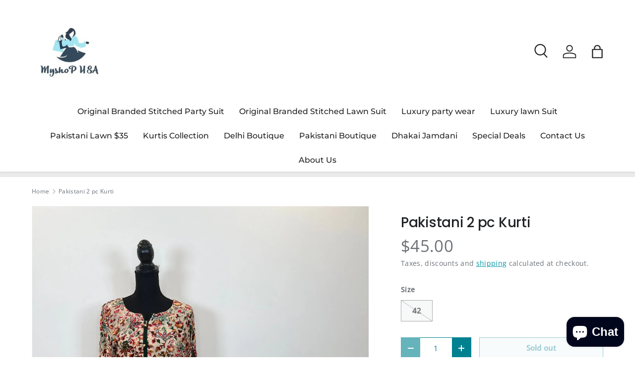

--- FILE ---
content_type: text/css
request_url: https://myshopusa.com/cdn/shop/t/41/assets/reviews.css?v=115834317202808519781751518411
body_size: 34
content:
#shopify-product-reviews{margin:0}#shopify-product-reviews .spr-container{padding:0;border:0}#shopify-product-reviews .spr-starrating{display:inline-flex;margin-inline-end:5px}#shopify-product-reviews .spr-icon{color:rgb(var(--star-color));font-size:1.4rem}#shopify-product-reviews .spr-summary{text-align:start}#shopify-product-reviews .spr-summary-actions-newreview{margin-top:calc(6 * var(--space-unit));float:none}#shopify-product-reviews .spr-summary-actions{display:block;margin-top:calc(2 * var(--space-unit))}#shopify-product-reviews .spr-header-title,#shopify-product-reviews .spr-form-title{margin:0 0 .4em;color:rgb(var(--heading-color));font-family:var(--heading-font-family);font-style:var(--heading-font-style);font-weight:var(--heading-font-weight);letter-spacing:var(--heading-letter-spacing);line-height:calc(4px + 2.4ex);text-transform:var(--heading-text-transform)}#shopify-product-reviews .spr-header-title{font-size:var(--h5-font-size)}#shopify-product-reviews .spr-form-title{font-size:var(--h4-font-size)}#shopify-product-reviews .spr-form{margin:calc(6 * var(--space-unit)) 0 0;padding:calc(6 * var(--space-unit)) 0;border-top:1px solid rgba(var(--text-color)/.15)}#shopify-product-reviews .spr-form-label{display:block;margin:calc(2 * var(--space-unit)) 0;font-size:.88em;font-weight:700}#shopify-product-reviews input.spr-form-input,#shopify-product-reviews .spr-form-input-textarea{max-width:100%;margin:0;padding:var(--input-padding-y, 11px) 24px;transition:border-color .2s,box-shadow .2s,outline .2s;border:var(--input-border-width) solid rgba(var(--input-text-color)/.2);border-radius:var(--input-border-radius, 0);background-color:rgb(var(--input-bg-color));color:rgb(var(--input-text-color));font-size:var(--btn-text-size);line-height:1.2em}#shopify-product-reviews input.spr-form-input:focus,#shopify-product-reviews .spr-form-input-textarea:focus{border-color:rgba(var(--input-text-color)/.6);outline:0;box-shadow:0 0 0 1px rgba(var(--input-text-color)/.6)}#shopify-product-reviews .spr-button-primary{float:none}#shopify-product-reviews .spr-reviews{margin:calc(6 * var(--space-unit)) 0 0}#shopify-product-reviews .spr-review:first-child{border-top:0}#shopify-product-reviews .spr-review-header-title{font-size:1.125em}#shopify-product-reviews .spr-review-header-byline{display:block;margin:1em 0;opacity:.65;color:rgb(var(--heading-color));font-size:11px;font-style:normal;text-transform:uppercase}#shopify-product-reviews .spr-review-header-byline strong{font-weight:inherit}#shopify-product-reviews .spr-review-content-body{font-size:inherit;line-height:1.5}#shopify-product-reviews .spr-review-reportreview{font-size:80%}#shopify-product-reviews .spr-pagination{width:100%;margin-top:calc(6 * var(--space-unit));padding:0;border-top:0}#shopify-product-reviews .spr-pagination-page{margin:0 5px}
/*# sourceMappingURL=/cdn/shop/t/41/assets/reviews.css.map?v=115834317202808519781751518411 */
